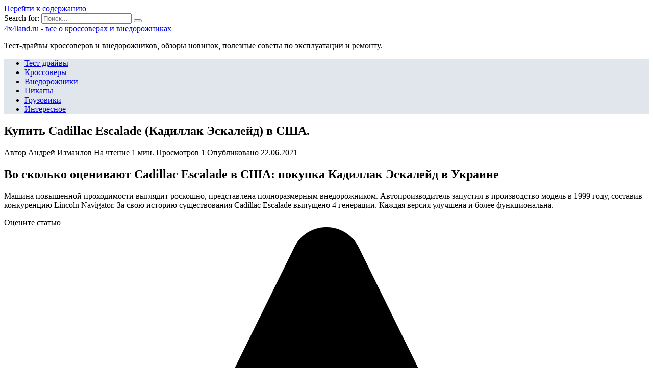

--- FILE ---
content_type: text/html; charset=UTF-8
request_url: https://4x4land.ru/vnedorozhniki/kupit-cadillac-escalade-kadillak-eskalejd-v-ssha
body_size: 17596
content:
<!doctype html>
<html lang="ru-RU">
<head>
	<meta charset="UTF-8">
	<meta name="viewport" content="width=device-width, initial-scale=1">

	<meta name='robots' content='index, follow, max-image-preview:large, max-snippet:-1, max-video-preview:-1' />

	<!-- This site is optimized with the Yoast SEO plugin v18.4.1 - https://yoast.com/wordpress/plugins/seo/ -->
	<title>Купить Cadillac Escalade в США от 33939$. Бу Кадиллак Эскалейд из Америки</title>
	<meta name="description" content="Во сколько оценивают Cadillac Escalade в США: покупка Кадиллак Эскалейд в УкраинеМашина повышенной проходимости выглядит роскошно, представлена" />
	<link rel="canonical" href="https://4x4land.ru/vnedorozhniki/kupit-cadillac-escalade-kadillak-eskalejd-v-ssha" />
	<script type="application/ld+json" class="yoast-schema-graph">{"@context":"https://schema.org","@graph":[{"@type":"WebSite","@id":"https://4x4land.ru/#website","url":"https://4x4land.ru/","name":"4x4land.ru - все о кроссоверах и внедорожниках","description":"Тест-драйвы кроссоверов и внедорожников, обзоры новинок, полезные советы по эксплуатации и ремонту.","potentialAction":[{"@type":"SearchAction","target":{"@type":"EntryPoint","urlTemplate":"https://4x4land.ru/?s={search_term_string}"},"query-input":"required name=search_term_string"}],"inLanguage":"ru-RU"},{"@type":"WebPage","@id":"https://4x4land.ru/vnedorozhniki/kupit-cadillac-escalade-kadillak-eskalejd-v-ssha#webpage","url":"https://4x4land.ru/vnedorozhniki/kupit-cadillac-escalade-kadillak-eskalejd-v-ssha","name":"Купить Cadillac Escalade в США от 33939$. Бу Кадиллак Эскалейд из Америки","isPartOf":{"@id":"https://4x4land.ru/#website"},"datePublished":"2021-06-22T10:48:39+00:00","dateModified":"2021-06-22T10:48:39+00:00","author":{"@id":""},"description":"Во сколько оценивают Cadillac Escalade в США: покупка Кадиллак Эскалейд в УкраинеМашина повышенной проходимости выглядит роскошно, представлена","breadcrumb":{"@id":"https://4x4land.ru/vnedorozhniki/kupit-cadillac-escalade-kadillak-eskalejd-v-ssha#breadcrumb"},"inLanguage":"ru-RU","potentialAction":[{"@type":"ReadAction","target":["https://4x4land.ru/vnedorozhniki/kupit-cadillac-escalade-kadillak-eskalejd-v-ssha"]}]},{"@type":"BreadcrumbList","@id":"https://4x4land.ru/vnedorozhniki/kupit-cadillac-escalade-kadillak-eskalejd-v-ssha#breadcrumb","itemListElement":[{"@type":"ListItem","position":1,"name":"Главная страница","item":"https://4x4land.ru/"},{"@type":"ListItem","position":2,"name":"Купить Cadillac Escalade (Кадиллак Эскалейд) в США."}]}]}</script>
	<!-- / Yoast SEO plugin. -->


<link rel='dns-prefetch' href='//fonts.googleapis.com' />
<link href='https://fonts.gstatic.com' crossorigin rel='preconnect' />
<link rel="alternate" type="application/rss+xml" title="4x4land.ru - все о кроссоверах и внедорожниках &raquo; Лента комментариев к &laquo;Купить Cadillac Escalade (Кадиллак Эскалейд) в США.&raquo;" href="https://4x4land.ru/vnedorozhniki/kupit-cadillac-escalade-kadillak-eskalejd-v-ssha/feed" />
<style type="text/css">
img.wp-smiley,
img.emoji {
	display: inline !important;
	border: none !important;
	box-shadow: none !important;
	height: 1em !important;
	width: 1em !important;
	margin: 0 .07em !important;
	vertical-align: -0.1em !important;
	background: none !important;
	padding: 0 !important;
}
</style>
	<link rel='stylesheet' id='wp-block-library-css'  href='https://4x4land.ru/wp-includes/css/dist/block-library/style.min.css?ver=5.7.5'  media='all' />
<link rel='stylesheet' id='wp-block-library-theme-css'  href='https://4x4land.ru/wp-includes/css/dist/block-library/theme.min.css?ver=5.7.5'  media='all' />
<link data-minify="1" rel='stylesheet' id='simple-sitemap-css-css'  href='https://4x4land.ru/wp-content/cache/min/1/wp-content/plugins/simple-sitemap/lib/assets/css/simple-sitemap-834c1bce86f69a57204c2f0af2257def.css'  media='all' />
<link data-minify="1" rel='stylesheet' id='style-autors_webnavoz-css'  href='https://4x4land.ru/wp-content/cache/min/1/wp-content/plugins/autors-by-webnavoz/css/autors-style-c4d94b38fcb832aa78690f3fdff5b550.css'  media='all' />
<link data-minify="1" rel='stylesheet' id='mihdan-lite-youtube-embed-css'  href='https://4x4land.ru/wp-content/cache/min/1/wp-content/plugins/mihdan-lite-youtube-embed/assets/dist/css/frontend-a80c830bd558938fc4ec08413d48d231.css'  media='all' />
<link data-minify="1" rel='stylesheet' id='multiperelink_css-css'  href='https://4x4land.ru/wp-content/cache/min/1/wp-content/plugins/multi-perelink/css/multi-perelink-b98d2fea59c9991fd022f2a16fa3a569.css'  media='all' />
<link data-minify="1" rel='stylesheet' id='pp_shortcodes_css-css'  href='https://4x4land.ru/wp-content/cache/min/1/wp-content/plugins/picassowp/css/pp_shortcodes-9367283e1e5236601f25d569e8c3db2a.css'  media='all' />
<link data-minify="1" rel='stylesheet' id='flexslider-css'  href='https://4x4land.ru/wp-content/cache/min/1/wp-content/plugins/picassowp/css/flexslider-be45b28d748028ea084c62e5e9e17315.css'  media='all' />
<link data-minify="1" rel='stylesheet' id='widgetopts-styles-css'  href='https://4x4land.ru/wp-content/cache/min/1/wp-content/plugins/widget-options/assets/css/widget-options-2c75ac5ee7b4263f929d6529ce3d2864.css'  media='all' />
<link data-minify="1" rel='stylesheet' id='wp-polls-css'  href='https://4x4land.ru/wp-content/cache/min/1/wp-content/plugins/wp-polls/polls-css-1627f0bd9eaa1ca4f80afb5681f20137.css'  media='all' />
<style id='wp-polls-inline-css' type='text/css'>
.wp-polls .pollbar {
	margin: 1px;
	font-size: 6px;
	line-height: 8px;
	height: 8px;
	background-image: url('https://4x4land.ru/wp-content/plugins/wp-polls/images/default/pollbg.gif');
	border: 1px solid #c8c8c8;
}

</style>
<link data-minify="1" rel='stylesheet' id='wp-postratings-css'  href='https://4x4land.ru/wp-content/cache/min/1/wp-content/plugins/wp-postratings/css/postratings-css-e3fb39584e730786109fe3a01ae81e71.css'  media='all' />
<link rel='stylesheet' id='google-fonts-css'  href='https://fonts.googleapis.com/css?family=Montserrat%3A400%2C400i%2C700&#038;subset=cyrillic&#038;display=swap&#038;ver=5.7.5'  media='all' />
<link data-minify="1" rel='stylesheet' id='reboot-style-css'  href='https://4x4land.ru/wp-content/cache/min/1/wp-content/themes/reboot/assets/css/style.min-1144b899875bb0b01e70c5b14a77b1b1.css'  media='all' />
<link rel='stylesheet' id='fancybox-css'  href='https://4x4land.ru/wp-content/plugins/easy-fancybox/css/jquery.fancybox.min.css?ver=1.3.24'  media='screen' />
<link data-minify="1" rel='stylesheet' id='reboot-style-child-css'  href='https://4x4land.ru/wp-content/cache/min/1/wp-content/themes/reboot_child/style-5324eb77168e5260a9ba5711bb548068.css'  media='all' />
<script  src='https://4x4land.ru/wp-includes/js/jquery/jquery.min.js?ver=3.5.1' id='jquery-core-js'></script>
<script  src='https://4x4land.ru/wp-includes/js/jquery/jquery-migrate.min.js?ver=3.3.2' id='jquery-migrate-js' defer></script>
<link rel="https://api.w.org/" href="https://4x4land.ru/wp-json/" /><link rel="alternate" type="application/json" href="https://4x4land.ru/wp-json/wp/v2/posts/9887" /><link rel="EditURI" type="application/rsd+xml" title="RSD" href="https://4x4land.ru/xmlrpc.php?rsd" />
<link rel="wlwmanifest" type="application/wlwmanifest+xml" href="https://4x4land.ru/wp-includes/wlwmanifest.xml" /> 
<meta name="generator" content="WordPress 5.7.5" />
<link rel='shortlink' href='https://4x4land.ru/?p=9887' />
<link rel="alternate" type="application/json+oembed" href="https://4x4land.ru/wp-json/oembed/1.0/embed?url=https%3A%2F%2F4x4land.ru%2Fvnedorozhniki%2Fkupit-cadillac-escalade-kadillak-eskalejd-v-ssha" />
<link rel="alternate" type="text/xml+oembed" href="https://4x4land.ru/wp-json/oembed/1.0/embed?url=https%3A%2F%2F4x4land.ru%2Fvnedorozhniki%2Fkupit-cadillac-escalade-kadillak-eskalejd-v-ssha&#038;format=xml" />
<style type="text/css">#webnavoz_button_style2_main{background-color:#eee}#webnavoz_button_style2_counter{color:rgba(0, 0, 0, 0.84)}#webnavoz_button_style2_up svg{fill:rgba(0, 0, 0, 0.84)}</style><script type="text/javascript">jQuery(document).ready(function($){var webnavoz_button_html='<div id="webnavoz_button_style2_main" class="webnavoz_button_action_up"><div id="webnavoz_button_style2_up"><!DOCTYPE svg PUBLIC "-//W3C//DTD SVG 1.1//EN" "http://www.w3.org/Graphics/SVG/1.1/DTD/svg11.dtd"> <svg version="1.1" id="Capa_1" xmlns="http://www.w3.org/2000/svg" xmlns:xlink="http://www.w3.org/1999/xlink" x="0px" y="0px" width="306px" height="306px" viewBox="0 0 306 306" style="enable-background:new 0 0 306 306;" xml:space="preserve"> <g> <g id="keyboard-arrow-up"> <polygon points="35.7,247.35 153,130.05 270.3,247.35 306,211.65 153,58.65 0,211.65 		"/> </g> </g> <g> </g> <g> </g> <g> </g> <g> </g> <g> </g> <g> </g> <g> </g> <g> </g> <g> </g> <g> </g> <g> </g> <g> </g> <g> </g> <g> </g> <g> </g> </svg> </div><div id="webnavoz_button_style2_counter"><span class="webnavoz_button_action_perc"></span>%</div></div>';$('body').append(webnavoz_button_html);});</script>
    <style>::selection, .card-slider__category, .card-slider-container .swiper-pagination-bullet-active, .post-card--grid .post-card__thumbnail:before, .post-card:not(.post-card--small) .post-card__thumbnail a:before, .post-card:not(.post-card--small) .post-card__category,  .post-box--high .post-box__category span, .post-box--wide .post-box__category span, .page-separator, .pagination .nav-links .page-numbers:not(.dots):not(.current):before, .btn, .btn-primary:hover, .btn-primary:not(:disabled):not(.disabled).active, .btn-primary:not(:disabled):not(.disabled):active, .show>.btn-primary.dropdown-toggle, .comment-respond .form-submit input, .page-links__item{background-color:#1e73be}.entry-image--big .entry-image__body .post-card__category a, .home-text ul:not([class])>li:before, .page-content ul:not([class])>li:before, .taxonomy-description ul:not([class])>li:before, .widget-area .widget_categories ul.menu li a:before, .widget-area .widget_categories ul.menu li span:before, .widget-area .widget_categories>ul li a:before, .widget-area .widget_categories>ul li span:before, .widget-area .widget_nav_menu ul.menu li a:before, .widget-area .widget_nav_menu ul.menu li span:before, .widget-area .widget_nav_menu>ul li a:before, .widget-area .widget_nav_menu>ul li span:before, .page-links .page-numbers:not(.dots):not(.current):before, .page-links .post-page-numbers:not(.dots):not(.current):before, .pagination .nav-links .page-numbers:not(.dots):not(.current):before, .pagination .nav-links .post-page-numbers:not(.dots):not(.current):before, .entry-image--full .entry-image__body .post-card__category a, .entry-image--fullscreen .entry-image__body .post-card__category a, .entry-image--wide .entry-image__body .post-card__category a{background-color:#1e73be}.comment-respond input:focus, select:focus, textarea:focus, .post-card--grid.post-card--thumbnail-no, .post-card--standard:after, .post-card--related.post-card--thumbnail-no:hover, .spoiler-box, .btn-primary, .btn-primary:hover, .btn-primary:not(:disabled):not(.disabled).active, .btn-primary:not(:disabled):not(.disabled):active, .show>.btn-primary.dropdown-toggle, .inp:focus, .entry-tag:focus, .entry-tag:hover, .search-screen .search-form .search-field:focus, .entry-content ul:not([class])>li:before, .text-content ul:not([class])>li:before, .entry-content blockquote,
        .input:focus, input[type=color]:focus, input[type=date]:focus, input[type=datetime-local]:focus, input[type=datetime]:focus, input[type=email]:focus, input[type=month]:focus, input[type=number]:focus, input[type=password]:focus, input[type=range]:focus, input[type=search]:focus, input[type=tel]:focus, input[type=text]:focus, input[type=time]:focus, input[type=url]:focus, input[type=week]:focus, select:focus, textarea:focus{border-color:#1e73be !important}.post-card--grid a:hover, .post-card--small .post-card__category, .post-card__author:before, .post-card__comments:before, .post-card__date:before, .post-card__like:before, .post-card__views:before, .entry-author:before, .entry-date:before, .entry-time:before, .entry-views:before, .entry-content ol:not([class])>li:before, .text-content ol:not([class])>li:before, .entry-content blockquote:before, .spoiler-box__title:after, .search-icon:hover:before, .search-form .search-submit:hover:before, .star-rating-item.hover,
        .comment-list .bypostauthor>.comment-body .comment-author:after,
        .breadcrumb a, .breadcrumb span,
        .search-screen .search-form .search-submit:before, 
        .star-rating--score-1:not(.hover) .star-rating-item:nth-child(1),
        .star-rating--score-2:not(.hover) .star-rating-item:nth-child(1), .star-rating--score-2:not(.hover) .star-rating-item:nth-child(2),
        .star-rating--score-3:not(.hover) .star-rating-item:nth-child(1), .star-rating--score-3:not(.hover) .star-rating-item:nth-child(2), .star-rating--score-3:not(.hover) .star-rating-item:nth-child(3),
        .star-rating--score-4:not(.hover) .star-rating-item:nth-child(1), .star-rating--score-4:not(.hover) .star-rating-item:nth-child(2), .star-rating--score-4:not(.hover) .star-rating-item:nth-child(3), .star-rating--score-4:not(.hover) .star-rating-item:nth-child(4),
        .star-rating--score-5:not(.hover) .star-rating-item:nth-child(1), .star-rating--score-5:not(.hover) .star-rating-item:nth-child(2), .star-rating--score-5:not(.hover) .star-rating-item:nth-child(3), .star-rating--score-5:not(.hover) .star-rating-item:nth-child(4), .star-rating--score-5:not(.hover) .star-rating-item:nth-child(5){color:#1e73be}a:hover, a:focus, a:active, .spanlink:hover, .top-menu ul li>span:hover, .main-navigation ul li a:hover, .main-navigation ul li span:hover, .footer-navigation ul li a:hover, .footer-navigation ul li span:hover, .comment-reply-link:hover, .pseudo-link:hover, .child-categories ul li a:hover{color:#1e73be}.top-menu>ul>li>a:before, .top-menu>ul>li>span:before{background:#1e73be}.child-categories ul li a:hover, .post-box--no-thumb a:hover{border-color:#1e73be}.post-box--card:hover{box-shadow: inset 0 0 0 1px #1e73be}.post-box--card:hover{-webkit-box-shadow: inset 0 0 0 1px #1e73be}.main-navigation, .main-navigation ul li .sub-menu li, .main-navigation ul li.menu-item-has-children:before, .footer-navigation, .footer-navigation ul li .sub-menu li, .footer-navigation ul li.menu-item-has-children:before{background-color:#e1e6ed}</style>
<link rel="icon" href="https://4x4land.ru/wp-content/uploads/2020/08/cropped-favicon-32x32.jpg" sizes="32x32" />
<link rel="icon" href="https://4x4land.ru/wp-content/uploads/2020/08/cropped-favicon-192x192.jpg" sizes="192x192" />
<link rel="apple-touch-icon" href="https://4x4land.ru/wp-content/uploads/2020/08/cropped-favicon-180x180.jpg" />
<meta name="msapplication-TileImage" content="https://4x4land.ru/wp-content/uploads/2020/08/cropped-favicon-270x270.jpg" />
		<style type="text/css" id="wp-custom-css">
			@font-face {
font-display: swap;
}

.card-slider__image {
opacity: 0.4;
}		</style>
		<noscript><style id="rocket-lazyload-nojs-css">.rll-youtube-player, [data-lazy-src]{display:none !important;}</style></noscript>    <meta name="yandex-verification" content="c87a816110c1e7d4" /></head>

<body class="post-template-default single single-post postid-9887 single-format-standard wp-embed-responsive sidebar-right">



<div id="page" class="site">
    <a class="skip-link screen-reader-text" href="#content">Перейти к содержанию</a>

    <div class="search-screen-overlay js-search-screen-overlay"></div>
    <div class="search-screen js-search-screen">
        
<form role="search" method="get" class="search-form" action="https://4x4land.ru/">
    <label>
        <span class="screen-reader-text">Search for:</span>
        <input type="search" class="search-field" placeholder="Поиск..." value="" name="s">
    </label>
    <button type="submit" class="search-submit"></button>
</form>    </div>

    

<header id="masthead" class="site-header full" itemscope itemtype="http://schema.org/WPHeader">
    <div class="site-header-inner fixed">

        <div class="humburger js-humburger"><span></span><span></span><span></span></div>

        
<div class="site-branding">

    <div class="site-branding__body"><div class="site-title"><a href="https://4x4land.ru/">4x4land.ru - все о кроссоверах и внедорожниках</a></div><p class="site-description">Тест-драйвы кроссоверов и внедорожников, обзоры новинок, полезные советы по эксплуатации и ремонту.</p></div></div><!-- .site-branding -->                <div class="header-search">
                    <span class="search-icon js-search-icon"></span>
                </div>
            
    </div>
</header><!-- #masthead -->


    
    
    <nav id="site-navigation" class="main-navigation full">
        <div class="main-navigation-inner fixed">
            <div class="menu-top_menu-container"><ul id="header_menu" class="menu"><li id="menu-item-336" class="menu-item menu-item-type-taxonomy menu-item-object-category menu-item-336"><a href="https://4x4land.ru/test-drajvy">Тест-драйвы</a></li>
<li id="menu-item-334" class="menu-item menu-item-type-taxonomy menu-item-object-category menu-item-334"><a href="https://4x4land.ru/krossovery">Кроссоверы</a></li>
<li id="menu-item-332" class="menu-item menu-item-type-taxonomy menu-item-object-category current-post-ancestor current-menu-parent current-post-parent menu-item-332"><a href="https://4x4land.ru/vnedorozhniki">Внедорожники</a></li>
<li id="menu-item-335" class="menu-item menu-item-type-taxonomy menu-item-object-category menu-item-335"><a href="https://4x4land.ru/pikapy">Пикапы</a></li>
<li id="menu-item-333" class="menu-item menu-item-type-taxonomy menu-item-object-category menu-item-333"><a href="https://4x4land.ru/gruzoviki">Грузовики</a></li>
<li id="menu-item-252" class="menu-item menu-item-type-taxonomy menu-item-object-category menu-item-252"><a href="https://4x4land.ru/interesnoe">Интересное</a></li>
</ul></div>        </div>
    </nav><!-- #site-navigation -->

    

    <div class="mobile-menu-placeholder js-mobile-menu-placeholder"></div>
    
	
    <div id="content" class="site-content fixed">

        
        <div class="site-content-inner">
    
        
        <div id="primary" class="content-area" itemscope itemtype="http://schema.org/Article">
            <main id="main" class="site-main article-card">

                
<article id="post-9887" class="article-post post-9887 post type-post status-publish format-standard  category-vnedorozhniki">

    
        
                                <h1 class="entry-title" itemprop="headline">Купить Cadillac Escalade (Кадиллак Эскалейд) в США.</h1>
                    
        
        
    
            <div class="entry-meta">
            <span class="entry-author" itemprop="author"><span class="entry-label">Автор</span> Андрей Измаилов</span>            <span class="entry-time"><span class="entry-label">На чтение</span> 1 мин.</span>            <span class="entry-views"><span class="entry-label">Просмотров</span> <span class="js-views-count" data-post_id="9887">1</span></span>            <span class="entry-date"><span class="entry-label">Опубликовано</span> <time itemprop="datePublished" datetime="2021-06-22">22.06.2021</time></span>
                    </div>
    
    
    <div class="entry-content" itemprop="articleBody">
        <!--start_content--><h2>Во сколько оценивают Cadillac Escalade в США: покупка Кадиллак Эскалейд в Украине</h2>
<p>Машина повышенной проходимости выглядит роскошно, представлена полноразмерным внедорожником. Автопроизводитель запустил в производство модель в 1999 году, составив конкуренцию Lincoln Navigator. За свою историю существования Cadillac Escalade выпущено 4 генерации. Каждая версия улучшена и более функциональна.</p>
<p style="margin:0;padding:0"><!--tid:1785223--></p><!--end_content-->    </div><!-- .entry-content -->

</article>






    <div class="rating-box">
        <div class="rating-box__header">Оцените статью</div>
		<div class="wp-star-rating js-star-rating star-rating--score-0" data-post-id="9887" data-rating-count="" data-rating-sum="" data-rating-value=""><span class="star-rating-item js-star-rating-item" data-score="1"><svg aria-hidden="true" role="img" xmlns="http://www.w3.org/2000/svg" viewBox="0 0 576 512" class="i-ico"><path fill="currentColor" d="M259.3 17.8L194 150.2 47.9 171.5c-26.2 3.8-36.7 36.1-17.7 54.6l105.7 103-25 145.5c-4.5 26.3 23.2 46 46.4 33.7L288 439.6l130.7 68.7c23.2 12.2 50.9-7.4 46.4-33.7l-25-145.5 105.7-103c19-18.5 8.5-50.8-17.7-54.6L382 150.2 316.7 17.8c-11.7-23.6-45.6-23.9-57.4 0z" class="ico-star"></path></svg></span><span class="star-rating-item js-star-rating-item" data-score="2"><svg aria-hidden="true" role="img" xmlns="http://www.w3.org/2000/svg" viewBox="0 0 576 512" class="i-ico"><path fill="currentColor" d="M259.3 17.8L194 150.2 47.9 171.5c-26.2 3.8-36.7 36.1-17.7 54.6l105.7 103-25 145.5c-4.5 26.3 23.2 46 46.4 33.7L288 439.6l130.7 68.7c23.2 12.2 50.9-7.4 46.4-33.7l-25-145.5 105.7-103c19-18.5 8.5-50.8-17.7-54.6L382 150.2 316.7 17.8c-11.7-23.6-45.6-23.9-57.4 0z" class="ico-star"></path></svg></span><span class="star-rating-item js-star-rating-item" data-score="3"><svg aria-hidden="true" role="img" xmlns="http://www.w3.org/2000/svg" viewBox="0 0 576 512" class="i-ico"><path fill="currentColor" d="M259.3 17.8L194 150.2 47.9 171.5c-26.2 3.8-36.7 36.1-17.7 54.6l105.7 103-25 145.5c-4.5 26.3 23.2 46 46.4 33.7L288 439.6l130.7 68.7c23.2 12.2 50.9-7.4 46.4-33.7l-25-145.5 105.7-103c19-18.5 8.5-50.8-17.7-54.6L382 150.2 316.7 17.8c-11.7-23.6-45.6-23.9-57.4 0z" class="ico-star"></path></svg></span><span class="star-rating-item js-star-rating-item" data-score="4"><svg aria-hidden="true" role="img" xmlns="http://www.w3.org/2000/svg" viewBox="0 0 576 512" class="i-ico"><path fill="currentColor" d="M259.3 17.8L194 150.2 47.9 171.5c-26.2 3.8-36.7 36.1-17.7 54.6l105.7 103-25 145.5c-4.5 26.3 23.2 46 46.4 33.7L288 439.6l130.7 68.7c23.2 12.2 50.9-7.4 46.4-33.7l-25-145.5 105.7-103c19-18.5 8.5-50.8-17.7-54.6L382 150.2 316.7 17.8c-11.7-23.6-45.6-23.9-57.4 0z" class="ico-star"></path></svg></span><span class="star-rating-item js-star-rating-item" data-score="5"><svg aria-hidden="true" role="img" xmlns="http://www.w3.org/2000/svg" viewBox="0 0 576 512" class="i-ico"><path fill="currentColor" d="M259.3 17.8L194 150.2 47.9 171.5c-26.2 3.8-36.7 36.1-17.7 54.6l105.7 103-25 145.5c-4.5 26.3 23.2 46 46.4 33.7L288 439.6l130.7 68.7c23.2 12.2 50.9-7.4 46.4-33.7l-25-145.5 105.7-103c19-18.5 8.5-50.8-17.7-54.6L382 150.2 316.7 17.8c-11.7-23.6-45.6-23.9-57.4 0z" class="ico-star"></path></svg></span></div>    </div>


    <div class="entry-social">
		
        		<div class="social-buttons"><span class="social-button social-button--vkontakte" data-social="vkontakte"></span><span class="social-button social-button--facebook" data-social="facebook"></span><span class="social-button social-button--telegram" data-social="telegram"></span><span class="social-button social-button--odnoklassniki" data-social="odnoklassniki"></span><span class="social-button social-button--twitter" data-social="twitter"></span><span class="social-button social-button--whatsapp" data-social="whatsapp"></span></div>            </div>

<div id="authors_webnavoz-242" class="wrap-authors_webnavoz "><div class="rating-authors_webnavoz"><div class="label-rating-authors_webnavoz">Рейтинг автора</div><div class="value-rating-authors_webnavoz"><div>5</div></div></div><div class="adapt2"></div><div class="information-authors_webnavoz"><div data-bg="/wp-content/uploads/2019/10/Bez-nazvaniya-2-150x150.jpg" class="wnauthorimageurl rocket-lazyload" style=""></div><div class="body-info-authors_webnavoz"><div class="label-info-authors_webnavoz">Материал подготовил</div><div class="header-info-authors_webnavoz"><div class="name-authors_webnavoz">Илья Коршунов</div><div class="socials-info-authors_webnavoz"></div></div><div class="desc-info-authors_webnavoz">Наш эксперт</div></div></div><div class="adapt2"></div><div class="posts-authors_webnavoz"><div class="label-posts-authors_webnavoz">Написано статей</div><div class="value-posts-authors_webnavoz"><div>134</div></div></div></div>



<meta itemscope itemprop="mainEntityOfPage" itemType="https://schema.org/WebPage" itemid="https://4x4land.ru/vnedorozhniki/kupit-cadillac-escalade-kadillak-eskalejd-v-ssha" content="Купить Cadillac Escalade (Кадиллак Эскалейд) в США.">
    <meta itemprop="dateModified" content="2021-06-22">
<div itemprop="publisher" itemscope itemtype="https://schema.org/Organization" style="display: none;"><meta itemprop="name" content="4x4land.ru - все о кроссоверах и внедорожниках"><meta itemprop="telephone" content="4x4land.ru - все о кроссоверах и внедорожниках"><meta itemprop="address" content="https://4x4land.ru"></div>
<div id="comments" class="comments-area">

    	<div id="respond" class="comment-respond">
		<div id="reply-title" class="comment-reply-title">Добавить комментарий <small><a rel="nofollow" id="cancel-comment-reply-link" href="/vnedorozhniki/kupit-cadillac-escalade-kadillak-eskalejd-v-ssha#respond" style="display:none;">Отменить ответ</a></small></div><form action="https://4x4land.ru/wp-comments-post.php" method="post" id="commentform" class="comment-form" novalidate><p class="comment-form-author"><label class="screen-reader-text" for="author">Имя</label> <input id="author" name="author" type="text" value="" size="30" maxlength="245"  placeholder="Имя" /></p>
<p class="comment-form-email"><label class="screen-reader-text" for="email">Email</label> <input id="email" name="email" type="email" value="" size="30" maxlength="100"  placeholder="Email" /></p>
<p class="comment-form-url"><label class="screen-reader-text" for="url">Сайт</label> <input id="url" name="url" type="url" value="" size="30" maxlength="200" placeholder="Сайт" /></p>
<p class="comment-form-comment"><label class="screen-reader-text" for="comment">Комментарий</label> <textarea autocomplete="new-password"  id="ff0c30c0d1"  name="ff0c30c0d1"   cols="45" rows="8" maxlength="65525" required="required" placeholder="Комментарий" ></textarea><textarea id="comment" aria-label="hp-comment" aria-hidden="true" name="comment" autocomplete="new-password" style="padding:0 !important;clip:rect(1px, 1px, 1px, 1px) !important;position:absolute !important;white-space:nowrap !important;height:1px !important;width:1px !important;overflow:hidden !important;" tabindex="-1"></textarea><script data-noptimize type="text/javascript">document.getElementById("comment").setAttribute( "id", "a57122d28bfec982d2b94ef60fc92f73" );document.getElementById("ff0c30c0d1").setAttribute( "id", "comment" );</script></p><p class="comment-form-cookies-consent"><input id="wp-comment-cookies-consent" name="wp-comment-cookies-consent" type="checkbox" value="yes" /> <label for="wp-comment-cookies-consent">Сохранить моё имя, email и адрес сайта в этом браузере для последующих моих комментариев.</label></p>
<p class="form-submit"><input name="submit" type="submit" id="submit" class="submit" value="Отправить комментарий" /> <input type='hidden' name='comment_post_ID' value='9887' id='comment_post_ID' />
<input type='hidden' name='comment_parent' id='comment_parent' value='0' />
</p></form>	</div><!-- #respond -->
	

    
</div><!-- #comments -->

            </main><!-- #main -->
        </div><!-- #primary -->

        
<aside id="secondary" class="widget-area" itemscope itemtype="http://schema.org/WPSideBar">
    <div class="sticky-sidebar js-sticky-sidebar">

        
        <div id="wpshop_widget_articles-2" class="widget widget_wpshop_widget_articles"><div class="widget-header">Новые статьи</div><div class="widget-articles">
<article class="post-card post-card--small">
        <div class="post-card__body">
                <div class="post-card__title"><a href="https://4x4land.ru/krossovery/mitsubishi-pajero-pinin-za-maltsa-otvetish">Mitsubishi Pajero Pinin: За мальца ответишь!</a></div>

                    <div class="post-card__meta">
                <span class="post-card__comments">0</span>
                <span class="post-card__views">391</span>            </div>
            </div>
</article>
<article class="post-card post-card--small">
            <div class="post-card__thumbnail">
            <a href="https://4x4land.ru/test-drajvy/stoimost-tojota-fortuner-2017-i-tehnicheskie-harakteristiki-novogo-suv" target="_blank">
                <img width="100" height="100" src="data:image/svg+xml,%3Csvg%20xmlns='http://www.w3.org/2000/svg'%20viewBox='0%200%20100%20100'%3E%3C/svg%3E" class="attachment-reboot_square size-reboot_square wp-post-image" alt="" data-lazy-srcset="https://4x4land.ru/wp-content/uploads/2021/06/pp_image_28733_q35ntifkvtgde-sobiraut-toyota-fortuner-min-100x100.jpg 100w, https://4x4land.ru/wp-content/uploads/2021/06/pp_image_28733_q35ntifkvtgde-sobiraut-toyota-fortuner-min-150x150.jpg 150w" data-lazy-sizes="(max-width: 100px) 100vw, 100px" data-lazy-src="https://4x4land.ru/wp-content/uploads/2021/06/pp_image_28733_q35ntifkvtgde-sobiraut-toyota-fortuner-min-100x100.jpg" /><noscript><img width="100" height="100" src="https://4x4land.ru/wp-content/uploads/2021/06/pp_image_28733_q35ntifkvtgde-sobiraut-toyota-fortuner-min-100x100.jpg" class="attachment-reboot_square size-reboot_square wp-post-image" alt="" srcset="https://4x4land.ru/wp-content/uploads/2021/06/pp_image_28733_q35ntifkvtgde-sobiraut-toyota-fortuner-min-100x100.jpg 100w, https://4x4land.ru/wp-content/uploads/2021/06/pp_image_28733_q35ntifkvtgde-sobiraut-toyota-fortuner-min-150x150.jpg 150w" sizes="(max-width: 100px) 100vw, 100px" /></noscript>            </a>
        </div>
        <div class="post-card__body">
                <div class="post-card__title"><a href="https://4x4land.ru/test-drajvy/stoimost-tojota-fortuner-2017-i-tehnicheskie-harakteristiki-novogo-suv">Стоимость Тойота Fortuner 2017 и технические характеристики нового SUV</a></div>

                    <div class="post-card__meta">
                <span class="post-card__comments">0</span>
                <span class="post-card__views">270</span>            </div>
            </div>
</article>
<article class="post-card post-card--small">
            <div class="post-card__thumbnail">
            <a href="https://4x4land.ru/krossovery/pikap-tojota-hajlyuks-7-pokoleniya-2014-2015-foto-tsena-tehnicheskie-harakteristiki-video-test-drajv" target="_blank">
                <img width="100" height="100" src="data:image/svg+xml,%3Csvg%20xmlns='http://www.w3.org/2000/svg'%20viewBox='0%200%20100%20100'%3E%3C/svg%3E" class="attachment-reboot_square size-reboot_square wp-post-image" alt="" data-lazy-srcset="https://4x4land.ru/wp-content/uploads/2021/06/pp_image_28727_hzbqlz5xxtToyota-Hilux-1200x900-100x100.jpg 100w, https://4x4land.ru/wp-content/uploads/2021/06/pp_image_28727_hzbqlz5xxtToyota-Hilux-1200x900-150x150.jpg 150w" data-lazy-sizes="(max-width: 100px) 100vw, 100px" data-lazy-src="https://4x4land.ru/wp-content/uploads/2021/06/pp_image_28727_hzbqlz5xxtToyota-Hilux-1200x900-100x100.jpg" /><noscript><img width="100" height="100" src="https://4x4land.ru/wp-content/uploads/2021/06/pp_image_28727_hzbqlz5xxtToyota-Hilux-1200x900-100x100.jpg" class="attachment-reboot_square size-reboot_square wp-post-image" alt="" srcset="https://4x4land.ru/wp-content/uploads/2021/06/pp_image_28727_hzbqlz5xxtToyota-Hilux-1200x900-100x100.jpg 100w, https://4x4land.ru/wp-content/uploads/2021/06/pp_image_28727_hzbqlz5xxtToyota-Hilux-1200x900-150x150.jpg 150w" sizes="(max-width: 100px) 100vw, 100px" /></noscript>            </a>
        </div>
        <div class="post-card__body">
                <div class="post-card__title"><a href="https://4x4land.ru/krossovery/pikap-tojota-hajlyuks-7-pokoleniya-2014-2015-foto-tsena-tehnicheskie-harakteristiki-video-test-drajv">Пикап Тойота Хайлюкс 7 поколения 2014-2015 — фото, цена, технические характеристики, видео тест драйв</a></div>

                    <div class="post-card__meta">
                <span class="post-card__comments">0</span>
                <span class="post-card__views">393</span>            </div>
            </div>
</article>
<article class="post-card post-card--small">
            <div class="post-card__thumbnail">
            <a href="https://4x4land.ru/gruzoviki/obzor-tojota-lend-kruzer-200-toyota-land-cruser-200-tehnicheskie-harakteristiki-komplektatsii-i-tseny-na-2018-god" target="_blank">
                <img width="100" height="100" src="data:image/svg+xml,%3Csvg%20xmlns='http://www.w3.org/2000/svg'%20viewBox='0%200%20100%20100'%3E%3C/svg%3E" class="attachment-reboot_square size-reboot_square wp-post-image" alt="" data-lazy-srcset="https://4x4land.ru/wp-content/uploads/2021/06/pp_image_28726_1gj7e44ditt1d5rjo5-100x100.jpg 100w, https://4x4land.ru/wp-content/uploads/2021/06/pp_image_28726_1gj7e44ditt1d5rjo5-150x150.jpg 150w" data-lazy-sizes="(max-width: 100px) 100vw, 100px" data-lazy-src="https://4x4land.ru/wp-content/uploads/2021/06/pp_image_28726_1gj7e44ditt1d5rjo5-100x100.jpg" /><noscript><img width="100" height="100" src="https://4x4land.ru/wp-content/uploads/2021/06/pp_image_28726_1gj7e44ditt1d5rjo5-100x100.jpg" class="attachment-reboot_square size-reboot_square wp-post-image" alt="" srcset="https://4x4land.ru/wp-content/uploads/2021/06/pp_image_28726_1gj7e44ditt1d5rjo5-100x100.jpg 100w, https://4x4land.ru/wp-content/uploads/2021/06/pp_image_28726_1gj7e44ditt1d5rjo5-150x150.jpg 150w" sizes="(max-width: 100px) 100vw, 100px" /></noscript>            </a>
        </div>
        <div class="post-card__body">
                <div class="post-card__title"><a href="https://4x4land.ru/gruzoviki/obzor-tojota-lend-kruzer-200-toyota-land-cruser-200-tehnicheskie-harakteristiki-komplektatsii-i-tseny-na-2018-god">Обзор Тойота Ленд Крузер 200 (Toyota Land Cruser 200): технические характеристики, комплектации и цены на 2018 год</a></div>

                    <div class="post-card__meta">
                <span class="post-card__comments">0</span>
                <span class="post-card__views">243</span>            </div>
            </div>
</article>
<article class="post-card post-card--small">
            <div class="post-card__thumbnail">
            <a href="https://4x4land.ru/pikapy/test-drajv-infiniti-qx80-chto-izmenilos-v-bolshom-yaponskom-suv" target="_blank">
                <img width="100" height="100" src="data:image/svg+xml,%3Csvg%20xmlns='http://www.w3.org/2000/svg'%20viewBox='0%200%20100%20100'%3E%3C/svg%3E" class="attachment-reboot_square size-reboot_square wp-post-image" alt="" data-lazy-srcset="https://4x4land.ru/wp-content/uploads/2021/06/pp_image_28720_8dtxe4hi4t1513330867_2-100x100.jpg 100w, https://4x4land.ru/wp-content/uploads/2021/06/pp_image_28720_8dtxe4hi4t1513330867_2-150x150.jpg 150w" data-lazy-sizes="(max-width: 100px) 100vw, 100px" data-lazy-src="https://4x4land.ru/wp-content/uploads/2021/06/pp_image_28720_8dtxe4hi4t1513330867_2-100x100.jpg" /><noscript><img width="100" height="100" src="https://4x4land.ru/wp-content/uploads/2021/06/pp_image_28720_8dtxe4hi4t1513330867_2-100x100.jpg" class="attachment-reboot_square size-reboot_square wp-post-image" alt="" srcset="https://4x4land.ru/wp-content/uploads/2021/06/pp_image_28720_8dtxe4hi4t1513330867_2-100x100.jpg 100w, https://4x4land.ru/wp-content/uploads/2021/06/pp_image_28720_8dtxe4hi4t1513330867_2-150x150.jpg 150w" sizes="(max-width: 100px) 100vw, 100px" /></noscript>            </a>
        </div>
        <div class="post-card__body">
                <div class="post-card__title"><a href="https://4x4land.ru/pikapy/test-drajv-infiniti-qx80-chto-izmenilos-v-bolshom-yaponskom-suv">Тест-драйв Infiniti QX80: Что изменилось в большом японском SUV</a></div>

                    <div class="post-card__meta">
                <span class="post-card__comments">0</span>
                <span class="post-card__views">279</span>            </div>
            </div>
</article>
<article class="post-card post-card--small">
            <div class="post-card__thumbnail">
            <a href="https://4x4land.ru/pikapy/peugeot-3008-2016-2017-tsena-foto-video-komplektatsii-harakteristiki-vtoroe-pokoleniya-pezho-3008" target="_blank">
                <img width="100" height="100" src="data:image/svg+xml,%3Csvg%20xmlns='http://www.w3.org/2000/svg'%20viewBox='0%200%20100%20100'%3E%3C/svg%3E" class="attachment-reboot_square size-reboot_square wp-post-image" alt="" data-lazy-srcset="https://4x4land.ru/wp-content/uploads/2021/06/pp_image_28719_qgdlg3ukqtPeugeot_3008_2016-2017-022-485x350-100x100.jpg 100w, https://4x4land.ru/wp-content/uploads/2021/06/pp_image_28719_qgdlg3ukqtPeugeot_3008_2016-2017-022-485x350-150x150.jpg 150w" data-lazy-sizes="(max-width: 100px) 100vw, 100px" data-lazy-src="https://4x4land.ru/wp-content/uploads/2021/06/pp_image_28719_qgdlg3ukqtPeugeot_3008_2016-2017-022-485x350-100x100.jpg" /><noscript><img width="100" height="100" src="https://4x4land.ru/wp-content/uploads/2021/06/pp_image_28719_qgdlg3ukqtPeugeot_3008_2016-2017-022-485x350-100x100.jpg" class="attachment-reboot_square size-reboot_square wp-post-image" alt="" srcset="https://4x4land.ru/wp-content/uploads/2021/06/pp_image_28719_qgdlg3ukqtPeugeot_3008_2016-2017-022-485x350-100x100.jpg 100w, https://4x4land.ru/wp-content/uploads/2021/06/pp_image_28719_qgdlg3ukqtPeugeot_3008_2016-2017-022-485x350-150x150.jpg 150w" sizes="(max-width: 100px) 100vw, 100px" /></noscript>            </a>
        </div>
        <div class="post-card__body">
                <div class="post-card__title"><a href="https://4x4land.ru/pikapy/peugeot-3008-2016-2017-tsena-foto-video-komplektatsii-harakteristiki-vtoroe-pokoleniya-pezho-3008">Peugeot 3008 2016 2017 цена фото видео комплектации характеристики второе  поколения Пежо 3008</a></div>

                    <div class="post-card__meta">
                <span class="post-card__comments">0</span>
                <span class="post-card__views">241</span>            </div>
            </div>
</article>
<article class="post-card post-card--small">
            <div class="post-card__thumbnail">
            <a href="https://4x4land.ru/gruzoviki/subaru-2019-test-drajv-forester-aktualnoe-video-2020" target="_blank">
                <img width="100" height="100" src="data:image/svg+xml,%3Csvg%20xmlns='http://www.w3.org/2000/svg'%20viewBox='0%200%20100%20100'%3E%3C/svg%3E" class="attachment-reboot_square size-reboot_square wp-post-image" alt="" data-lazy-srcset="https://4x4land.ru/wp-content/uploads/2021/06/pp_image_28718_2k06p30tvt2019-subaru-forester-5-150x150-100x100.jpg 100w, https://4x4land.ru/wp-content/uploads/2021/06/pp_image_28718_2k06p30tvt2019-subaru-forester-5-150x150.jpg 150w" data-lazy-sizes="(max-width: 100px) 100vw, 100px" data-lazy-src="https://4x4land.ru/wp-content/uploads/2021/06/pp_image_28718_2k06p30tvt2019-subaru-forester-5-150x150-100x100.jpg" /><noscript><img width="100" height="100" src="https://4x4land.ru/wp-content/uploads/2021/06/pp_image_28718_2k06p30tvt2019-subaru-forester-5-150x150-100x100.jpg" class="attachment-reboot_square size-reboot_square wp-post-image" alt="" srcset="https://4x4land.ru/wp-content/uploads/2021/06/pp_image_28718_2k06p30tvt2019-subaru-forester-5-150x150-100x100.jpg 100w, https://4x4land.ru/wp-content/uploads/2021/06/pp_image_28718_2k06p30tvt2019-subaru-forester-5-150x150.jpg 150w" sizes="(max-width: 100px) 100vw, 100px" /></noscript>            </a>
        </div>
        <div class="post-card__body">
                <div class="post-card__title"><a href="https://4x4land.ru/gruzoviki/subaru-2019-test-drajv-forester-aktualnoe-video-2020">Субару 2019 Тест Драйв Форестер.(Актуальное Видео 2020)</a></div>

                    <div class="post-card__meta">
                <span class="post-card__comments">0</span>
                <span class="post-card__views">259</span>            </div>
            </div>
</article></div></div><div id="polls-widget-2" class="widget widget_polls-widget"><div class="widget-header">Опрос</div><div id="polls-2" class="wp-polls">
	<form id="polls_form_2" class="wp-polls-form" action="/index.php" method="post">
		<p style="display: none;"><input type="hidden" id="poll_2_nonce" name="wp-polls-nonce" value="09252a6e57" /></p>
		<p style="display: none;"><input type="hidden" name="poll_id" value="2" /></p>
		<p style="text-align: center;"><strong>Что вы думайте про наш сайт</strong></p><div id="polls-2-ans" class="wp-polls-ans"><ul class="wp-polls-ul">
		<li><input type="radio" id="poll-answer-6" name="poll_2" value="6" /> <label for="poll-answer-6">Всё нравится</label></li>
		<li><input type="radio" id="poll-answer-7" name="poll_2" value="7" /> <label for="poll-answer-7">Статьи плохо оформлены</label></li>
		<li><input type="radio" id="poll-answer-8" name="poll_2" value="8" /> <label for="poll-answer-8">Не нашел информации по нужной теме</label></li>
		<li><input type="radio" id="poll-answer-9" name="poll_2" value="9" /> <label for="poll-answer-9">Много рекламы</label></li>
		<li><input type="radio" id="poll-answer-10" name="poll_2" value="10" /> <label for="poll-answer-10">Некрасивый дизайн</label></li>
		</ul><p style="text-align: center;"><input type="button" name="vote" value="   Голос   " class="Buttons" onclick="poll_vote(2);" /></p><p style="text-align: center;"><a href="#ViewPollResults" onclick="poll_result(2); return false;" title="Просмотреть результаты опроса">Просмотреть результаты</a></p></div>
	</form>
</div>
<div id="polls-2-loading" class="wp-polls-loading"><img src="data:image/svg+xml,%3Csvg%20xmlns='http://www.w3.org/2000/svg'%20viewBox='0%200%2016%2016'%3E%3C/svg%3E" width="16" height="16" alt="Загрузка ..." title="Загрузка ..." class="wp-polls-image" data-lazy-src="https://4x4land.ru/wp-content/plugins/wp-polls/images/loading.gif" /><noscript><img src="https://4x4land.ru/wp-content/plugins/wp-polls/images/loading.gif" width="16" height="16" alt="Загрузка ..." title="Загрузка ..." class="wp-polls-image" /></noscript>&nbsp;Загрузка ...</div>
</div>
        
    </div>
</aside><!-- #secondary -->

    
                    
        <div id="related-posts" class="related-posts fixed">

            
            <div class="related-posts__header">Вам также может понравиться</div>

            <div class="post-cards post-cards--vertical">

	            
<div class="post-card post-card--related">
    <div class="post-card__thumbnail"><a href="https://4x4land.ru/vnedorozhniki/lada-xray-na-polnyj-privod-ne-ranshe-2023-avtovaz-raskryl-plan-modernizatsii-krossovera"><img width="335" height="220" src="data:image/svg+xml,%3Csvg%20xmlns='http://www.w3.org/2000/svg'%20viewBox='0%200%20335%20220'%3E%3C/svg%3E" class="attachment-reboot_small size-reboot_small wp-post-image" alt="" data-lazy-src="https://4x4land.ru/wp-content/uploads/2021/06/pp_image_28684_xdtcmf8eitlada_xray_cross_2018-6-610x300-335x220.jpg" /><noscript><img width="335" height="220" src="https://4x4land.ru/wp-content/uploads/2021/06/pp_image_28684_xdtcmf8eitlada_xray_cross_2018-6-610x300-335x220.jpg" class="attachment-reboot_small size-reboot_small wp-post-image" alt="" /></noscript></a></div><div class="post-card__title"><a href="https://4x4land.ru/vnedorozhniki/lada-xray-na-polnyj-privod-ne-ranshe-2023-avtovaz-raskryl-plan-modernizatsii-krossovera">LADA XRay на полный привод не раньше 2023: «АвтоВАЗ» раскрыл план модернизации кроссовера</a></div><div class="post-card__meta"><span class="post-card__comments">0</span><span class="post-card__views">76</span></div>
</div>

<div class="post-card post-card--related">
    <div class="post-card__thumbnail"><a href="https://4x4land.ru/vnedorozhniki/kodiaqclub-ru-skoda-kodiaq-tseny-harakteristiki-otzyvy-foto"><img width="320" height="220" src="data:image/svg+xml,%3Csvg%20xmlns='http://www.w3.org/2000/svg'%20viewBox='0%200%20320%20220'%3E%3C/svg%3E" class="attachment-reboot_small size-reboot_small wp-post-image" alt="" data-lazy-src="https://4x4land.ru/wp-content/uploads/2021/06/pp_image_28621_sd2x7sx3ftrivals-320x220.jpg" /><noscript><img width="320" height="220" src="https://4x4land.ru/wp-content/uploads/2021/06/pp_image_28621_sd2x7sx3ftrivals-320x220.jpg" class="attachment-reboot_small size-reboot_small wp-post-image" alt="" /></noscript></a></div><div class="post-card__title"><a href="https://4x4land.ru/vnedorozhniki/kodiaqclub-ru-skoda-kodiaq-tseny-harakteristiki-otzyvy-foto">KodiaqClub.Ru → Skoda Kodiaq: цены, характеристики, отзывы, фото</a></div><div class="post-card__meta"><span class="post-card__comments">0</span><span class="post-card__views">76</span></div>
</div>

<div class="post-card post-card--related post-card--thumbnail-no">
    <div class="post-card__title"><a href="https://4x4land.ru/vnedorozhniki/ford-kuga-2013-obzor-tehnicheskie-harakteristiki-i-test-drajv">Форд Куга 2013: обзор, технические характеристики и тест-драйв</a></div><div class="post-card__meta"><span class="post-card__comments">0</span><span class="post-card__views">83</span></div>
</div>

<div class="post-card post-card--related">
    <div class="post-card__thumbnail"><a href="https://4x4land.ru/vnedorozhniki/lifan-x70-2018-2019-obzor-harakteristiki-preemnika-lifan-h60"><img width="335" height="220" src="data:image/svg+xml,%3Csvg%20xmlns='http://www.w3.org/2000/svg'%20viewBox='0%200%20335%20220'%3E%3C/svg%3E" class="attachment-reboot_small size-reboot_small wp-post-image" alt="" data-lazy-src="https://4x4land.ru/wp-content/uploads/2021/06/pp_image_28533_rid5wlxwatLifan-X70-foto-salon-335x220.jpg" /><noscript><img width="335" height="220" src="https://4x4land.ru/wp-content/uploads/2021/06/pp_image_28533_rid5wlxwatLifan-X70-foto-salon-335x220.jpg" class="attachment-reboot_small size-reboot_small wp-post-image" alt="" /></noscript></a></div><div class="post-card__title"><a href="https://4x4land.ru/vnedorozhniki/lifan-x70-2018-2019-obzor-harakteristiki-preemnika-lifan-h60">Лифан X70 2018-2019 обзор, характеристики преемника Лифан Х60</a></div><div class="post-card__meta"><span class="post-card__comments">0</span><span class="post-card__views">61</span></div>
</div>

<div class="post-card post-card--related">
    <div class="post-card__thumbnail"><a href="https://4x4land.ru/vnedorozhniki/porsche-cayenne-2018-pervyj-test-drajv-porshe-kajen"><img width="335" height="220" src="data:image/svg+xml,%3Csvg%20xmlns='http://www.w3.org/2000/svg'%20viewBox='0%200%20335%20220'%3E%3C/svg%3E" class="attachment-reboot_small size-reboot_small wp-post-image" alt="" data-lazy-src="https://4x4land.ru/wp-content/uploads/2021/06/pp_image_28483_x8igg00rxt2016-Porsche-Macan-Photo-03-335x220.jpg" /><noscript><img width="335" height="220" src="https://4x4land.ru/wp-content/uploads/2021/06/pp_image_28483_x8igg00rxt2016-Porsche-Macan-Photo-03-335x220.jpg" class="attachment-reboot_small size-reboot_small wp-post-image" alt="" /></noscript></a></div><div class="post-card__title"><a href="https://4x4land.ru/vnedorozhniki/porsche-cayenne-2018-pervyj-test-drajv-porshe-kajen">Porsche Cayenne 2018 – первый тест-драйв Порше Кайен</a></div><div class="post-card__meta"><span class="post-card__comments">0</span><span class="post-card__views">69</span></div>
</div>

<div class="post-card post-card--related">
    <div class="post-card__thumbnail"><a href="https://4x4land.ru/vnedorozhniki/mitsubishi-outlander-protiv-nissan-x-trail-shvatka-effektnyh-krossoverov"><img width="335" height="220" src="data:image/svg+xml,%3Csvg%20xmlns='http://www.w3.org/2000/svg'%20viewBox='0%200%20335%20220'%3E%3C/svg%3E" class="attachment-reboot_small size-reboot_small wp-post-image" alt="" data-lazy-src="https://4x4land.ru/wp-content/uploads/2021/06/pp_image_28430_yohu0sth2tMitsubishi-Outlander-interer-335x220.jpg" /><noscript><img width="335" height="220" src="https://4x4land.ru/wp-content/uploads/2021/06/pp_image_28430_yohu0sth2tMitsubishi-Outlander-interer-335x220.jpg" class="attachment-reboot_small size-reboot_small wp-post-image" alt="" /></noscript></a></div><div class="post-card__title"><a href="https://4x4land.ru/vnedorozhniki/mitsubishi-outlander-protiv-nissan-x-trail-shvatka-effektnyh-krossoverov">Mitsubishi Outlander против Nissan X-trail – схватка эффектных кроссоверов</a></div><div class="post-card__meta"><span class="post-card__comments">0</span><span class="post-card__views">56</span></div>
</div>

<div class="post-card post-card--related">
    <div class="post-card__thumbnail"><a href="https://4x4land.ru/vnedorozhniki/vybiraem-navigator-s-umom-rejting-luchshih-modelej-v-raznyh-tsenovyh-kategoriyah"><img width="300" height="200" src="data:image/svg+xml,%3Csvg%20xmlns='http://www.w3.org/2000/svg'%20viewBox='0%200%20300%20200'%3E%3C/svg%3E" class="attachment-reboot_small size-reboot_small wp-post-image" alt="" data-lazy-src="https://4x4land.ru/wp-content/uploads/2021/06/pp_image_28426_otb8qlwjztpreview.jpg" /><noscript><img width="300" height="200" src="https://4x4land.ru/wp-content/uploads/2021/06/pp_image_28426_otb8qlwjztpreview.jpg" class="attachment-reboot_small size-reboot_small wp-post-image" alt="" /></noscript></a></div><div class="post-card__title"><a href="https://4x4land.ru/vnedorozhniki/vybiraem-navigator-s-umom-rejting-luchshih-modelej-v-raznyh-tsenovyh-kategoriyah">Выбираем навигатор с умом. Рейтинг лучших моделей в разных ценовых категориях</a></div><div class="post-card__meta"><span class="post-card__comments">0</span><span class="post-card__views">60</span></div>
</div>

<div class="post-card post-card--related">
    <div class="post-card__thumbnail"><a href="https://4x4land.ru/vnedorozhniki/mitsubishi-outlander-2019-posvezhevshij-krossover-stal-dorozhe"><img width="246" height="123" src="data:image/svg+xml,%3Csvg%20xmlns='http://www.w3.org/2000/svg'%20viewBox='0%200%20246%20123'%3E%3C/svg%3E" class="attachment-reboot_small size-reboot_small wp-post-image" alt="" data-lazy-src="https://4x4land.ru/wp-content/uploads/2021/06/pp_image_28394_7xdioqutet9_small.jpg" /><noscript><img width="246" height="123" src="https://4x4land.ru/wp-content/uploads/2021/06/pp_image_28394_7xdioqutet9_small.jpg" class="attachment-reboot_small size-reboot_small wp-post-image" alt="" /></noscript></a></div><div class="post-card__title"><a href="https://4x4land.ru/vnedorozhniki/mitsubishi-outlander-2019-posvezhevshij-krossover-stal-dorozhe">Mitsubishi Outlander 2019 – посвежевший кроссовер стал дороже</a></div><div class="post-card__meta"><span class="post-card__comments">0</span><span class="post-card__views">58</span></div>
</div>

            </div>

            
        </div>

                    

    </div><!--.site-content-inner-->

    
</div><!--.site-content-->

    
    

<div class="site-footer-container">

    

    <div class="footer-navigation full" itemscope itemtype="http://schema.org/SiteNavigationElement">
        <div class="main-navigation-inner fixed">
            <div class="menu-bottom_menu-container"><ul id="footer_menu" class="menu"><li id="menu-item-57" class="menu-item menu-item-type-post_type menu-item-object-page menu-item-57"><a href="https://4x4land.ru/sitemap">Карта сайта</a></li>
<li id="menu-item-312" class="menu-item menu-item-type-post_type menu-item-object-page menu-item-312"><a href="https://4x4land.ru/kontakty-redaktsii">Контакты редакции</a></li>
<li id="menu-item-313" class="menu-item menu-item-type-post_type menu-item-object-page menu-item-313"><a href="https://4x4land.ru/polzovatelskoe-soglashenie-ob-ispolzovanii-sajta">Пользовательское соглашение</a></li>
<li id="menu-item-314" class="menu-item menu-item-type-post_type menu-item-object-page menu-item-314"><a href="https://4x4land.ru/politika-konfidentsialnosti">Политика конфиденциальности</a></li>
</ul></div>        </div>
    </div><!--footer-navigation-->


    <footer id="colophon" class="site-footer site-footer--style-gray full">
        <div class="site-footer-inner fixed">

            
            
<div class="footer-bottom">
    <div class="footer-info">
        © 2026    </div>

    </div>

                            <section id="footer2">
                    <div class="widget_text widget section section_widget widget_custom_html" id="custom_html-2"><div class="textwidget custom-html-widget"><script type="text/javascript">
document.addEventListener('DOMContentLoaded', function()
{

let article = document.querySelectorAll('article p, article div, article ol, article ul, article h2, article h3');
let artLenght = article.length;

let p14 = Math.round( artLenght / 100 ) + 20,
p2 = Math.round( artLenght / 100 ) + 35,
p34 = Math.round( artLenght / 100 ) + 50,
p4 = Math.round( artLenght / 100 ) + 70;

insertAfter(document.getElementById('advblock_14article'), article[p14]);
insertAfter(document.getElementById('advblock_center'), article[p2]);
insertAfter(document.getElementById('advblock_34article'), article[p34]);
insertAfter(document.getElementById('advblock_34article'), article[p4]);

function insertAfter(newNode, referenceNode)
{
if (!newNode || !referenceNode)
return;
referenceNode.parentNode.insertBefore(newNode, referenceNode.nextSibling);
}

});
</script>
</div></div>                </section>
                    </div>
        
    </footer><!--.site-footer-->
</div>


    
</div><!-- #page -->

<link rel='stylesheet' id='webnavoz_button_css-css'  href='https://4x4land.ru/wp-content/plugins/webnavoz-button/webnavoz-button.min.css?ver=5.7.5'  media='all' />
<script data-minify="1"  src='https://4x4land.ru/wp-content/cache/min/1/wp-content/themes/reboot_child/assets/js/scripts-4cda659b82e770f6c7472f55135e0d3a.js' id='theme-scripts-js' defer></script>
<script data-minify="1"  src='https://4x4land.ru/wp-content/cache/min/1/wp-content/plugins/autors-by-webnavoz/js/scripts-autors-651d544d0887ef4a0458abcdaa5a0cff.js' id='script11-author11_webnavoz-js' defer></script>
<script data-minify="1"  src='https://4x4land.ru/wp-content/cache/min/1/wp-content/plugins/mihdan-lite-youtube-embed/assets/dist/js/frontend-1cf3475f7ba7f7ef739036ec36622b7b.js' id='mihdan-lite-youtube-embed-js' defer></script>
<script data-minify="1"  src='https://4x4land.ru/wp-content/cache/min/1/wp-content/plugins/picassowp/js/jquery.flexslider-106984d9c52d01fd0e7a35c7577c23b3.js' id='flexslider-js' defer></script>
<script data-minify="1"  src='https://4x4land.ru/wp-content/cache/min/1/wp-content/plugins/picassowp/js/pp_shortcodes-7c8ea659617030e3ce255635190551b5.js' id='pp_shortcodes_js-js' defer></script>
<script type='text/javascript' id='toc-front-js-extra'>
/* <![CDATA[ */
var tocplus = {"smooth_scroll":"1","smooth_scroll_offset":"50"};
/* ]]> */
</script>
<script  src='https://4x4land.ru/wp-content/plugins/table-of-contents-plus/front.min.js?ver=2106' id='toc-front-js' defer></script>
<script type='text/javascript' id='wp-polls-js-extra'>
/* <![CDATA[ */
var pollsL10n = {"ajax_url":"https:\/\/4x4land.ru\/wp-admin\/admin-ajax.php","text_wait":"\u0412\u0430\u0448 \u043f\u043e\u0441\u043b\u0435\u0434\u043d\u0438\u0439 \u0437\u0430\u043f\u0440\u043e\u0441 \u0435\u0449\u0435 \u043e\u0431\u0440\u0430\u0431\u0430\u0442\u044b\u0432\u0430\u0435\u0442\u0441\u044f. \u041f\u043e\u0436\u0430\u043b\u0443\u0439\u0441\u0442\u0430 \u043f\u043e\u0434\u043e\u0436\u0434\u0438\u0442\u0435 ...","text_valid":"\u041f\u043e\u0436\u0430\u043b\u0443\u0439\u0441\u0442\u0430 \u043a\u043e\u0440\u0440\u0435\u043a\u0442\u043d\u043e \u0432\u044b\u0431\u0435\u0440\u0438\u0442\u0435 \u043e\u0442\u0432\u0435\u0442.","text_multiple":"\u041c\u0430\u043a\u0441\u0438\u043c\u0430\u043b\u044c\u043d\u043e \u0434\u043e\u043f\u0443\u0441\u0442\u0438\u043c\u043e\u0435 \u0447\u0438\u0441\u043b\u043e \u0432\u0430\u0440\u0438\u0430\u043d\u0442\u043e\u0432:","show_loading":"1","show_fading":"1"};
/* ]]> */
</script>
<script data-minify="1"  src='https://4x4land.ru/wp-content/cache/min/1/wp-content/plugins/wp-polls/polls-js-97dac5a0b84d442bb9b8a05852c4188e.js' id='wp-polls-js' defer></script>
<script type='text/javascript' id='wp-postratings-js-extra'>
/* <![CDATA[ */
var ratingsL10n = {"plugin_url":"https:\/\/4x4land.ru\/wp-content\/plugins\/wp-postratings","ajax_url":"https:\/\/4x4land.ru\/wp-admin\/admin-ajax.php","text_wait":"\u041f\u043e\u0436\u0430\u043b\u0443\u0439\u0441\u0442\u0430, \u043d\u0435 \u0433\u043e\u043b\u043e\u0441\u0443\u0439\u0442\u0435 \u0437\u0430 \u043d\u0435\u0441\u043a\u043e\u043b\u044c\u043a\u043e \u0437\u0430\u043f\u0438\u0441\u0435\u0439 \u043e\u0434\u043d\u043e\u0432\u0440\u0435\u043c\u0435\u043d\u043d\u043e.","image":"stars","image_ext":"gif","max":"5","show_loading":"1","show_fading":"1","custom":"0"};
var ratings_mouseover_image=new Image();ratings_mouseover_image.src="https://4x4land.ru/wp-content/plugins/wp-postratings/images/stars/rating_over.gif";;
/* ]]> */
</script>
<script data-minify="1"  src='https://4x4land.ru/wp-content/cache/min/1/wp-content/plugins/wp-postratings/js/postratings-js-361acefbcaab583c8c415887549a3223.js' id='wp-postratings-js' defer></script>
<script type='text/javascript' id='wp-postviews-cache-js-extra'>
/* <![CDATA[ */
var viewsCacheL10n = {"admin_ajax_url":"https:\/\/4x4land.ru\/wp-admin\/admin-ajax.php","post_id":"9887"};
/* ]]> */
</script>
<script data-minify="1"  src='https://4x4land.ru/wp-content/cache/min/1/wp-content/plugins/wp-postviews/postviews-cache-ed9ab364b4bc7686fdbc42a77e82216d.js' id='wp-postviews-cache-js' defer></script>
<script type='text/javascript' id='rocket-browser-checker-js-after'>
"use strict";var _createClass=function(){function defineProperties(target,props){for(var i=0;i<props.length;i++){var descriptor=props[i];descriptor.enumerable=descriptor.enumerable||!1,descriptor.configurable=!0,"value"in descriptor&&(descriptor.writable=!0),Object.defineProperty(target,descriptor.key,descriptor)}}return function(Constructor,protoProps,staticProps){return protoProps&&defineProperties(Constructor.prototype,protoProps),staticProps&&defineProperties(Constructor,staticProps),Constructor}}();function _classCallCheck(instance,Constructor){if(!(instance instanceof Constructor))throw new TypeError("Cannot call a class as a function")}var RocketBrowserCompatibilityChecker=function(){function RocketBrowserCompatibilityChecker(options){_classCallCheck(this,RocketBrowserCompatibilityChecker),this.passiveSupported=!1,this._checkPassiveOption(this),this.options=!!this.passiveSupported&&options}return _createClass(RocketBrowserCompatibilityChecker,[{key:"_checkPassiveOption",value:function(self){try{var options={get passive(){return!(self.passiveSupported=!0)}};window.addEventListener("test",null,options),window.removeEventListener("test",null,options)}catch(err){self.passiveSupported=!1}}},{key:"initRequestIdleCallback",value:function(){!1 in window&&(window.requestIdleCallback=function(cb){var start=Date.now();return setTimeout(function(){cb({didTimeout:!1,timeRemaining:function(){return Math.max(0,50-(Date.now()-start))}})},1)}),!1 in window&&(window.cancelIdleCallback=function(id){return clearTimeout(id)})}},{key:"isDataSaverModeOn",value:function(){return"connection"in navigator&&!0===navigator.connection.saveData}},{key:"supportsLinkPrefetch",value:function(){var elem=document.createElement("link");return elem.relList&&elem.relList.supports&&elem.relList.supports("prefetch")&&window.IntersectionObserver&&"isIntersecting"in IntersectionObserverEntry.prototype}},{key:"isSlowConnection",value:function(){return"connection"in navigator&&"effectiveType"in navigator.connection&&("2g"===navigator.connection.effectiveType||"slow-2g"===navigator.connection.effectiveType)}}]),RocketBrowserCompatibilityChecker}();
</script>
<script type='text/javascript' id='rocket-delay-js-js-after'>
(function() {
"use strict";var e=function(){function n(e,t){for(var r=0;r<t.length;r++){var n=t[r];n.enumerable=n.enumerable||!1,n.configurable=!0,"value"in n&&(n.writable=!0),Object.defineProperty(e,n.key,n)}}return function(e,t,r){return t&&n(e.prototype,t),r&&n(e,r),e}}();function n(e,t){if(!(e instanceof t))throw new TypeError("Cannot call a class as a function")}var t=function(){function r(e,t){n(this,r),this.attrName="data-rocketlazyloadscript",this.browser=t,this.options=this.browser.options,this.triggerEvents=e,this.userEventListener=this.triggerListener.bind(this)}return e(r,[{key:"init",value:function(){this._addEventListener(this)}},{key:"reset",value:function(){this._removeEventListener(this)}},{key:"_addEventListener",value:function(t){this.triggerEvents.forEach(function(e){return window.addEventListener(e,t.userEventListener,t.options)})}},{key:"_removeEventListener",value:function(t){this.triggerEvents.forEach(function(e){return window.removeEventListener(e,t.userEventListener,t.options)})}},{key:"_loadScriptSrc",value:function(){var r=this,e=document.querySelectorAll("script["+this.attrName+"]");0!==e.length&&Array.prototype.slice.call(e).forEach(function(e){var t=e.getAttribute(r.attrName);e.setAttribute("src",t),e.removeAttribute(r.attrName)}),this.reset()}},{key:"triggerListener",value:function(){this._loadScriptSrc(),this._removeEventListener(this)}}],[{key:"run",value:function(){RocketBrowserCompatibilityChecker&&new r(["keydown","mouseover","touchmove","touchstart"],new RocketBrowserCompatibilityChecker({passive:!0})).init()}}]),r}();t.run();
}());
</script>
<script type='text/javascript' id='rocket-preload-links-js-extra'>
/* <![CDATA[ */
var RocketPreloadLinksConfig = {"excludeUris":"\/(.+\/)?feed\/?.+\/?|\/(?:.+\/)?embed\/|\/(index\\.php\/)?wp\\-json(\/.*|$)|\/wp-admin|\/logout|\/wp-login.php","usesTrailingSlash":"","imageExt":"jpg|jpeg|gif|png|tiff|bmp|webp|avif","fileExt":"jpg|jpeg|gif|png|tiff|bmp|webp|avif|php|pdf|html|htm","siteUrl":"https:\/\/4x4land.ru","onHoverDelay":"100","rateThrottle":"3"};
/* ]]> */
</script>
<script type='text/javascript' id='rocket-preload-links-js-after'>
(function() {
"use strict";var r="function"==typeof Symbol&&"symbol"==typeof Symbol.iterator?function(e){return typeof e}:function(e){return e&&"function"==typeof Symbol&&e.constructor===Symbol&&e!==Symbol.prototype?"symbol":typeof e},e=function(){function i(e,t){for(var n=0;n<t.length;n++){var i=t[n];i.enumerable=i.enumerable||!1,i.configurable=!0,"value"in i&&(i.writable=!0),Object.defineProperty(e,i.key,i)}}return function(e,t,n){return t&&i(e.prototype,t),n&&i(e,n),e}}();function i(e,t){if(!(e instanceof t))throw new TypeError("Cannot call a class as a function")}var t=function(){function n(e,t){i(this,n),this.browser=e,this.config=t,this.options=this.browser.options,this.prefetched=new Set,this.eventTime=null,this.threshold=1111,this.numOnHover=0}return e(n,[{key:"init",value:function(){!this.browser.supportsLinkPrefetch()||this.browser.isDataSaverModeOn()||this.browser.isSlowConnection()||(this.regex={excludeUris:RegExp(this.config.excludeUris,"i"),images:RegExp(".("+this.config.imageExt+")$","i"),fileExt:RegExp(".("+this.config.fileExt+")$","i")},this._initListeners(this))}},{key:"_initListeners",value:function(e){-1<this.config.onHoverDelay&&document.addEventListener("mouseover",e.listener.bind(e),e.listenerOptions),document.addEventListener("mousedown",e.listener.bind(e),e.listenerOptions),document.addEventListener("touchstart",e.listener.bind(e),e.listenerOptions)}},{key:"listener",value:function(e){var t=e.target.closest("a"),n=this._prepareUrl(t);if(null!==n)switch(e.type){case"mousedown":case"touchstart":this._addPrefetchLink(n);break;case"mouseover":this._earlyPrefetch(t,n,"mouseout")}}},{key:"_earlyPrefetch",value:function(t,e,n){var i=this,r=setTimeout(function(){if(r=null,0===i.numOnHover)setTimeout(function(){return i.numOnHover=0},1e3);else if(i.numOnHover>i.config.rateThrottle)return;i.numOnHover++,i._addPrefetchLink(e)},this.config.onHoverDelay);t.addEventListener(n,function e(){t.removeEventListener(n,e,{passive:!0}),null!==r&&(clearTimeout(r),r=null)},{passive:!0})}},{key:"_addPrefetchLink",value:function(i){return this.prefetched.add(i.href),new Promise(function(e,t){var n=document.createElement("link");n.rel="prefetch",n.href=i.href,n.onload=e,n.onerror=t,document.head.appendChild(n)}).catch(function(){})}},{key:"_prepareUrl",value:function(e){if(null===e||"object"!==(void 0===e?"undefined":r(e))||!1 in e||-1===["http:","https:"].indexOf(e.protocol))return null;var t=e.href.substring(0,this.config.siteUrl.length),n=this._getPathname(e.href,t),i={original:e.href,protocol:e.protocol,origin:t,pathname:n,href:t+n};return this._isLinkOk(i)?i:null}},{key:"_getPathname",value:function(e,t){var n=t?e.substring(this.config.siteUrl.length):e;return n.startsWith("/")||(n="/"+n),this._shouldAddTrailingSlash(n)?n+"/":n}},{key:"_shouldAddTrailingSlash",value:function(e){return this.config.usesTrailingSlash&&!e.endsWith("/")&&!this.regex.fileExt.test(e)}},{key:"_isLinkOk",value:function(e){return null!==e&&"object"===(void 0===e?"undefined":r(e))&&(!this.prefetched.has(e.href)&&e.origin===this.config.siteUrl&&-1===e.href.indexOf("?")&&-1===e.href.indexOf("#")&&!this.regex.excludeUris.test(e.href)&&!this.regex.images.test(e.href))}}],[{key:"run",value:function(){"undefined"!=typeof RocketPreloadLinksConfig&&new n(new RocketBrowserCompatibilityChecker({capture:!0,passive:!0}),RocketPreloadLinksConfig).init()}}]),n}();t.run();
}());
</script>
<script type='text/javascript' id='reboot-scripts-js-extra'>
/* <![CDATA[ */
var settings_array = {"rating_text_average":"\u0441\u0440\u0435\u0434\u043d\u0435\u0435","rating_text_from":"\u0438\u0437","lightbox_display":"1","sidebar_fixed":""};
var wps_ajax = {"url":"https:\/\/4x4land.ru\/wp-admin\/admin-ajax.php","nonce":"eeebd1dc7d"};
/* ]]> */
</script>
<script  src='https://4x4land.ru/wp-content/themes/reboot/assets/js/all.min.js?ver=1.4.0' id='reboot-scripts-js'></script>
<script  src='https://4x4land.ru/wp-includes/js/comment-reply.min.js?ver=5.7.5' id='comment-reply-js' defer></script>
<script type='text/javascript' id='q2w3_fixed_widget-js-extra'>
/* <![CDATA[ */
var q2w3_sidebar_options = [{"use_sticky_position":false,"margin_top":0,"margin_bottom":0,"stop_elements_selectors":"","screen_max_width":0,"screen_max_height":0,"widgets":[]}];
/* ]]> */
</script>
<script  src='https://4x4land.ru/wp-content/plugins/q2w3-fixed-widget/js/frontend.min.js?ver=6.0.7' id='q2w3_fixed_widget-js' defer></script>
<script  src='https://4x4land.ru/wp-content/plugins/easy-fancybox/js/jquery.fancybox.min.js?ver=1.3.24' id='jquery-fancybox-js' defer></script>
<script  id='jquery-fancybox-js-after'>
var fb_timeout, fb_opts={'overlayShow':true,'hideOnOverlayClick':true,'showCloseButton':true,'margin':20,'centerOnScroll':false,'enableEscapeButton':true,'autoScale':true };
if(typeof easy_fancybox_handler==='undefined'){
var easy_fancybox_handler=function(){
jQuery('.nofancybox,a.wp-block-file__button,a.pin-it-button,a[href*="pinterest.com/pin/create"],a[href*="facebook.com/share"],a[href*="twitter.com/share"]').addClass('nolightbox');
/* IMG */
var fb_IMG_select='a[href*=".jpg"]:not(.nolightbox,li.nolightbox>a),area[href*=".jpg"]:not(.nolightbox),a[href*=".jpeg"]:not(.nolightbox,li.nolightbox>a),area[href*=".jpeg"]:not(.nolightbox),a[href*=".png"]:not(.nolightbox,li.nolightbox>a),area[href*=".png"]:not(.nolightbox),a[href*=".webp"]:not(.nolightbox,li.nolightbox>a),area[href*=".webp"]:not(.nolightbox)';
jQuery(fb_IMG_select).addClass('fancybox image');
var fb_IMG_sections=jQuery('.gallery,.wp-block-gallery,.tiled-gallery,.wp-block-jetpack-tiled-gallery');
fb_IMG_sections.each(function(){jQuery(this).find(fb_IMG_select).attr('rel','gallery-'+fb_IMG_sections.index(this));});
jQuery('a.fancybox,area.fancybox,li.fancybox a').each(function(){jQuery(this).fancybox(jQuery.extend({},fb_opts,{'transitionIn':'elastic','easingIn':'easeOutBack','transitionOut':'elastic','easingOut':'easeInBack','opacity':false,'hideOnContentClick':false,'titleShow':true,'titlePosition':'over','titleFromAlt':true,'showNavArrows':true,'enableKeyboardNav':true,'cyclic':false}))});};
jQuery('a.fancybox-close').on('click',function(e){e.preventDefault();jQuery.fancybox.close()});
};
var easy_fancybox_auto=function(){setTimeout(function(){jQuery('#fancybox-auto').trigger('click')},1000);};
jQuery(easy_fancybox_handler);jQuery(document).on('post-load',easy_fancybox_handler);
jQuery(easy_fancybox_auto);
</script>
<script  src='https://4x4land.ru/wp-content/plugins/easy-fancybox/js/jquery.easing.min.js?ver=1.4.1' id='jquery-easing-js' defer></script>
<script  src='https://4x4land.ru/wp-includes/js/wp-embed.min.js?ver=5.7.5' id='wp-embed-js' defer></script>
<script type='text/javascript' id='add_linkoncopy-js-extra'>
/* <![CDATA[ */
var astx_add_link_copied_text = {"readmore":"\u041f\u043e\u0434\u0440\u043e\u0431\u043d\u0435\u0435 \u0442\u0443\u0442:","addlinktosite":"","addsitename":"","breaks":"1","cleartext":"","reloption":"na","replaced_text":"","target":"","usesitenameaslink":"","usetitle":"","sitename":"4x4land.ru - \u0432\u0441\u0435 \u043e \u043a\u0440\u043e\u0441\u0441\u043e\u0432\u0435\u0440\u0430\u0445 \u0438 \u0432\u043d\u0435\u0434\u043e\u0440\u043e\u0436\u043d\u0438\u043a\u0430\u0445","siteurl":"https:\/\/4x4land.ru","frontpage":""};
/* ]]> */
</script>
<script data-minify="1"  src='https://4x4land.ru/wp-content/cache/min/1/wp-content/plugins/add-link-to-copied-text/assets/add_link-f2de8a7ebcbd6229a23feb16db6b5d2b.js' id='add_linkoncopy-js' defer></script>
<script  src='https://4x4land.ru/wp-content/plugins/webnavoz-button/webnavoz-button.min.js?ver=5.7.5' id='webnavoz_button_js-js' defer></script>
<script>window.lazyLoadOptions={elements_selector:"img[data-lazy-src],.rocket-lazyload",data_src:"lazy-src",data_srcset:"lazy-srcset",data_sizes:"lazy-sizes",class_loading:"lazyloading",class_loaded:"lazyloaded",threshold:300,callback_loaded:function(element){if(element.tagName==="IFRAME"&&element.dataset.rocketLazyload=="fitvidscompatible"){if(element.classList.contains("lazyloaded")){if(typeof window.jQuery!="undefined"){if(jQuery.fn.fitVids){jQuery(element).parent().fitVids()}}}}}};window.addEventListener('LazyLoad::Initialized',function(e){var lazyLoadInstance=e.detail.instance;if(window.MutationObserver){var observer=new MutationObserver(function(mutations){var image_count=0;var iframe_count=0;var rocketlazy_count=0;mutations.forEach(function(mutation){for(i=0;i<mutation.addedNodes.length;i++){if(typeof mutation.addedNodes[i].getElementsByTagName!=='function'){continue}
if(typeof mutation.addedNodes[i].getElementsByClassName!=='function'){continue}
images=mutation.addedNodes[i].getElementsByTagName('img');is_image=mutation.addedNodes[i].tagName=="IMG";iframes=mutation.addedNodes[i].getElementsByTagName('iframe');is_iframe=mutation.addedNodes[i].tagName=="IFRAME";rocket_lazy=mutation.addedNodes[i].getElementsByClassName('rocket-lazyload');image_count+=images.length;iframe_count+=iframes.length;rocketlazy_count+=rocket_lazy.length;if(is_image){image_count+=1}
if(is_iframe){iframe_count+=1}}});if(image_count>0||iframe_count>0||rocketlazy_count>0){lazyLoadInstance.update()}});var b=document.getElementsByTagName("body")[0];var config={childList:!0,subtree:!0};observer.observe(b,config)}},!1)</script><script data-no-minify="1" async src="https://4x4land.ru/wp-content/plugins/wp-rocket/assets/js/lazyload/16.1/lazyload.min.js"></script><!--LiveInternet counter--><a href="https://www.liveinternet.ru/click"
target="_blank"><img id="licnt5AC1" width="88" height="15" style="border:0" 
title="LiveInternet: показано число посетителей за сегодня" src="data:image/svg+xml,%3Csvg%20xmlns='http://www.w3.org/2000/svg'%20viewBox='0%200%2088%2015'%3E%3C/svg%3E"
alt="" data-lazy-src="[data-uri]"/><noscript><img id="licnt5AC1" width="88" height="15" style="border:0" 
title="LiveInternet: показано число посетителей за сегодня"
src="[data-uri]"
alt=""/></noscript></a><script>(function(d,s){d.getElementById("licnt5AC1").src=
"https://counter.yadro.ru/hit?t26.1;r"+escape(d.referrer)+
((typeof(s)=="undefined")?"":";s"+s.width+"*"+s.height+"*"+
(s.colorDepth?s.colorDepth:s.pixelDepth))+";u"+escape(d.URL)+
";h"+escape(d.title.substring(0,150))+";"+Math.random()})
(document,screen)</script><!--/LiveInternet-->


</body>
</html>

<!-- This website is like a Rocket, isn't it? Performance optimized by WP Rocket. Learn more: https://wp-rocket.me - Debug: cached@1768445336 -->